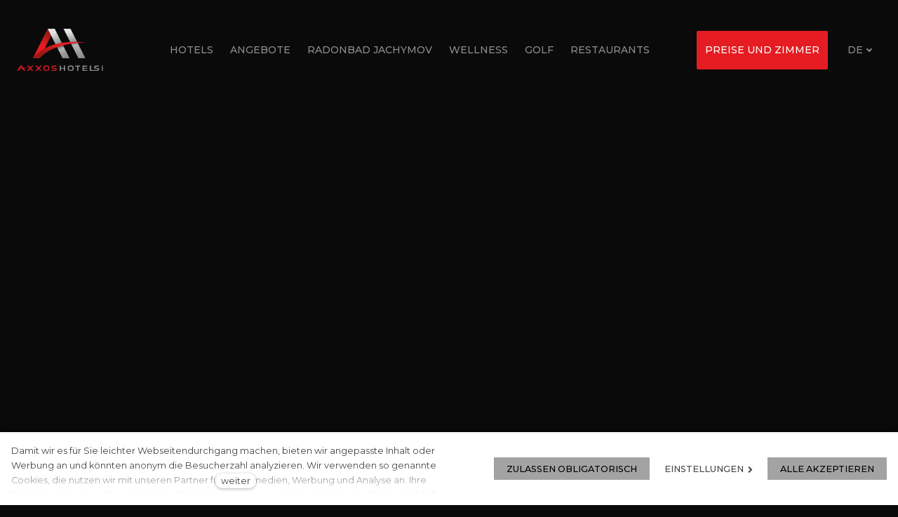

--- FILE ---
content_type: text/html; charset=utf-8
request_url: https://www.axxoshotels.com/de/superior-pokoj-kopie-125
body_size: 8117
content:
<!DOCTYPE html>
<html lang = "de" class = "no-js">
<head>
  

<link type="text/css" href="https://fonts.googleapis.com/css?family=Montserrat:200,200i,300,300i,400,400i,500,500i,600,600i,700,700i&amp;subset=latin-ext" rel="stylesheet" />
<link type="text/css" href="https://www.axxoshotels.com/assets/cs/css/cached.1769001403.662271550.core.css" rel="stylesheet" />




  

<meta charset="utf-8" />
<meta name="keywords" content="hotel, wellness hotel, spa, golf, Prague, Carlsbad, Marienbad, Radonspa Jachymov" />
<meta name="description" content="Your home in Czech Republic. Axxos Hotels operates the most exclusive hotels in the very best locations in Prague, Carlsbad, Marienbad &amp; Jachymov. Enjoy relaxing spa &amp; wellness treatment, play golf or discover UNESCO locations of Czech Republic." />
<meta name="author" content="solidpixels., https://www.solidpixels.com" />
<meta property="og:type" content="website" />
<meta property="og:site_name" content="Axxos Hotels" />
<meta property="og:url" content="https://www.axxoshotels.com/de/superior-pokoj-kopie-125" />
<meta property="og:title" content="Official Website Superior pokoj - Kopie by Axxos Hotels" />
<meta name="robots" content="index, follow" />
<meta name="google-site-verification" content="fcSnNNEOUIX4SCUe99Gp5fj8NcjYU5V9H2Dqq0a-YfA" />
<meta name="fb:app_id" content="518936135263185" />
<meta name="viewport" content="width=device-width, initial-scale=1.0" />
<meta http-equiv="X-UA-Compatible" content="IE=edge" />
<meta type="image/png" name="msapplication-TileImage" content="https://www.axxoshotels.com/files/resize/144/144/android-chrome-256x256.png" />
<meta type="image/png" name="msapplication-square70x70logo" content="https://www.axxoshotels.com/files/resize/70/70/android-chrome-256x256.png" />
<title>Official Website Superior pokoj - Kopie by Axxos Hotels</title>
<script type="text/javascript">var CMS_URL = "https://www.axxoshotels.com";</script>
<script type="text/javascript">var CMS_ASSETS_URL = "https://www.axxoshotels.com/assets/cs";</script>
<script type="text/javascript">document.documentElement.className = document.documentElement.className.replace("no-js","js");</script>
<script type="text/javascript">
      (function(w){
        var cachedDate = !!localStorage.fontCacheExpires && parseInt(localStorage.getItem('fontCacheExpires'));
        var currentTime = new Date().getTime();

        if (cachedDate && cachedDate > currentTime) {
          document.documentElement.className += ' fonts-loaded';
        }
      }(this));</script>
<script type="text/javascript">var CMS_CONFIG = {"app":{"nav":{"useMobileOnPhone":false,"useMobileOnTablet":false,"useMobileOnDesktop":false,"sm":{"type":"toggle","collapsible":false},"lg":{"type":"priority"}},"breakpoints":{"nav":800,"grid":320,"screenSmall":480,"layout":640,"image":{"360":360,"640":640,"980":980,"1280":1280,"1920":1920,"2600":2600}},"typography":{"headingsLarge":1.2,"headingsModularRatio":{"sm":1.25,"md":1.33}},"defaults":{"imagePlaceholder":"none","lazyImages":{"init":false,"lazyClass":"is-lazy","loadingClass":"is-loading","loadedClass":"is-loaded","expand":800,"hFac":1},"inViewport":{"elementSelector":".section-body, .section .row-main, .gallery-item","offset":0,"onlyForward":true},"coverVideo":{"elementSelector":"[data-cover-video]","aspectRatio":1.7778,"width":"1120","height":"630","showPlaceholder":false,"audio":false,"autoplay":true,"autoplayOffset":100,"cover":true,"startTime":null},"scrollTo":{"elementSelector":"a[href*=\\#]:not([href=\\#]):not(.no-scroll)","offsetTop":0,"timing":1000},"forms":{"elementSelector":".section form.block-form:not(.no-ajax)","validation":true,"inline":true,"ajax":true},"filters":{"elementSelector":".block-form-filter:not(.no-ajax)","ajax":false,"submitOnChange":false},"attachment":{"elementSelector":"input.field-control[type=\"file\"]","resetButtonClass":"icon icon-times","filenameLabelClass":"field-filename"},"swiper":{"elementSelector":"[data-slider]","containerModifierClass":"gallery-slider-","slideClass":"gallery-slider-item","slideActiveClass":"is-active","wrapperClass":"gallery-slider-wrapper","loop":true,"buttonPrevClass":"cssicon cssicon--chevron cssicon--chevron-left","buttonNextClass":"cssicon cssicon--chevron cssicon--chevron-right","breakpointsInverse":true,"breakpoints":{"321":{"slidesPerView":1},"641":{"slidesPerView":2},"993":{"slidesPerView":2}},"navigation":{"nextEl":".slider-btn-next","prevEl":".slider-btn-prev"},"pagination":{"el":".slider-pager","type":"bullets","clickable":true}},"map":{"libraries":[],"filters":[],"scrollwheel":false,"mapTypeControl":false,"asyncInViewport":true},"fancybox":{"elementSelector":".fancybox:not(.noLightbox)","fitToView":true,"autosize":true,"openEffect":"none","padding":0,"closeEffect":"none"},"parallax":{"elementSelector":"[data-parallax]","speedDivider":4,"continuous":true,"scrollOffset":100,"useOnMobile":true,"useOnTablet":true}},"async_js":{"async-polyfills.js":["https:\/\/cdn.solidpixels.com\/2.30\/template_core\/js\/processed\/async-polyfills.js"],"polyfill-multicolumn.js":["https:\/\/cdn.solidpixels.com\/2.30\/template_core\/js\/processed\/vendor\/polyfill-multicolumn.js"],"async-fancybox.js":["https:\/\/cdn.solidpixels.com\/2.30\/template_core\/js\/processed\/async-fancybox.js"],"async-slider.js":["https:\/\/cdn.solidpixels.com\/2.30\/template_core\/js\/processed\/async-slider.js"]}},"brand":{"name":"solidpixels.","version":"2.30.319","company":"solidpixels.","company_url":"https:\/\/www.solidpixels.com"},"environment":"solidpixels.","language":{"name":"DE","name_full":"DE","prefix":"de","assets":"cs","i18n":"de","locale":["de_DE.utf8"],"cms_status":1,"i18n_messages":{"Abychom v\u00e1m usnadnili proch\u00e1zen\u00ed str\u00e1nek, nab\u00eddli p\u0159izp\u016fsoben\u00fd obsah nebo reklamu a mohli anonymn\u011b analyzovat n\u00e1v\u0161t\u011bvnost, vyu\u017e\u00edv\u00e1me soubory cookies, kter\u00e9 sd\u00edl\u00edme se sv\u00fdmi partnery pro soci\u00e1ln\u00ed m\u00e9dia, inzerci a anal\u00fdzu. Jejich nastaven\u00ed uprav\u00edte odkazem \"Nastaven\u00ed cookies\" a kdykoliv jej m\u016f\u017eete zm\u011bnit v pati\u010dce webu. Podrobn\u011bj\u0161\u00ed informace najdete v na\u0161ich Z\u00e1sad\u00e1ch ochrany osobn\u00edch \u00fadaj\u016f a pou\u017e\u00edv\u00e1n\u00ed soubor\u016f cookies. Souhlas\u00edte s pou\u017e\u00edv\u00e1n\u00edm cookies?":"Damit wir es f\u00fcr Sie leichter Webseitendurchgang machen, bieten wir angepasste Inhalt oder Werbung an und k\u00f6nnten anonym die Besucherzahl analyzieren. Wir verwenden so genannte Cookies, die nutzen wir mit unseren Partner f\u00fcr Sozialmedien, Werbung und Analyse an. Ihre Einstellung k\u00f6nnten Sie mit \u201eCookies Einstellung\u201c richten und jederzeit k\u00f6nnten Sie im Webfu\u00df \u00e4ndern. Ausf\u00fchrliche Informationen finden Sie in unseren Grunds\u00e4tzen des Schutzes personenbezogener Daten und Cookies Benutzung. Stimmen Sie mit Cookies Benutzung ein?","Zprost\u0159edkov\u00e1vaj\u00ed z\u00e1kladn\u00ed funk\u010dnost str\u00e1nky, web bez nich nem\u016f\u017ee fungovat.":"Die elementare Funktionalit\u00e4t der Seite vermitteln.","Po\u010d\u00edtaj\u00ed n\u00e1v\u0161t\u011bvnost webu a sb\u011brem anonymn\u00edch statistik umo\u017e\u0148uj\u00ed provozovateli l\u00e9pe pochopit sv\u00e9 n\u00e1v\u0161t\u011bvn\u00edky a str\u00e1nky tak neust\u00e1le vylep\u0161ovat.":"Die die Web Besucherzahl rechnen und mit der Sammlung von anonyme Statistik erm\u00f6glichen uns besser unseren Besucher verstehen und die Seiten zu verbessern.","Shroma\u017e\u010fuj\u00ed informace pro lep\u0161\u00ed p\u0159izp\u016fsoben\u00ed reklamy va\u0161im z\u00e1jm\u016fm, a to na t\u011bchto webov\u00fdch str\u00e1nk\u00e1ch i mimo n\u011b.":"Informationerfassung f\u00fcr bessere Werbunganpassung und so an diesen Seiten und weitere.","Funk\u010dn\u00ed cookies":"Technisch erforderlich","Analytick\u00e9 cookies":"Analyse und Statistik","Marketingov\u00e9 cookies":"Marketing","Ano, souhlas\u00edm":"Ja, einverstanden","Nastaven\u00ed cookies":"Cookies Einstellung","v\u00edce":"weiter","Detail pokoje":"Zimmer betrachten","V\u00edce informac\u00ed":"Mehr Info","Check rates":"Preise anzeigen","Rezervovat":" Verf\u00fcgbarkeit anzeigen","Book":" Verf\u00fcgbarkeit anzeigen","Zjistit v\u00edce":"Mehr Info","Dal\u0161\u00ed":"Weiter","Hlavn\u00ed navigace":"Hauptnavigation","Hlavn\u00ed":"Haupt","Menu":"Men\u00fc","P\u0159epnout jazyk":"Sprache wechseln","Vyberte":"W\u00e4hlen","Vybrat soubor":"Datei w\u00e4hlen","Str\u00e1nkov\u00e1n\u00ed":"Paging","Prvn\u00ed":"Erste","P\u0159edchoz\u00ed":"Vorherige","N\u00e1sleduj\u00edc\u00ed":"Folgende","Posledn\u00ed":"Letzte","strana":"Seite","Aktu\u00e1ln\u00ed strana":"Aktuelle Seite","Na\u010d\u00edst dal\u0161\u00ed":"Mehr laden","P\u0159ej\u00edt na":"Gehe zu","Nastaven\u00ed":"Einstellungen","Povolit v\u0161e":"Alle akzeptieren","Povolit povinn\u00e9":"Zulassen obligatorisch","Povolit nezbytn\u00e9":"Zulassen obligatorisch","Povolit vybran\u00e9":"Ausgew\u00e4hlte zulassen"},"validation":{"required":"{label} must not be empty","email":"{label} must be an email address","tel":"{label} must be a phone number","maxLength":"{label} must not exceed {maxLength} characters long","minLength":"{label} must be at least {minLength} characters long","maxFileSize":"Soubor je p\u0159\u00edli\u0161 velk\u00fd, maxim\u00e1ln\u00ed velikost souboru je {maxFileSize}."},"i18n_code":"de","site_url":"https:\/\/www.axxoshotels.com\/de"},"site_url":"https:\/\/www.axxoshotels.com","cms_url":"https:\/\/www.axxoshotels.com\/cms","cdn_url":"https:\/\/cdn.solidpixels.com\/2.30","assets_url":"https:\/\/www.axxoshotels.com\/assets\/cs","api_google_key":"AIzaSyCs8y8SXvf0_JdASgsxxVqdqTA8o2EiV7w","api_sentry_key":"https:\/\/2330b8b920037a6bdc40ba9682d1ca48@o4510499984769024.ingest.de.sentry.io\/4510500090282064","date_format":{"visible":"d. m. Y","internal":"Y-m-d"},"cookies":{"bar_hidden":false,"ac_allowed":true,"mc_allowed":true},"fonts":{"Montserrat":[{"weight":"200"},{"weight":"300"},{"weight":"400"},{"weight":"500"},{"weight":"600"},{"weight":"700"}]}};</script>
<link type="image/png" href="https://www.axxoshotels.com/files/android-chrome-256x256.png" rel="shortcut icon" />
<link type="image/png" href="https://www.axxoshotels.com/files/resize/57/57/android-chrome-256x256.png" rel="apple-touch-icon-precomposed" sizes="57x57" />
<link type="image/png" href="https://www.axxoshotels.com/files/resize/114/114/android-chrome-256x256.png" rel="apple-touch-icon-precomposed" sizes="114x114" />
<link type="image/png" href="https://www.axxoshotels.com/files/resize/72/72/android-chrome-256x256.png" rel="apple-touch-icon-precomposed" sizes="72x72" />
<link type="image/png" href="https://www.axxoshotels.com/files/resize/144/144/android-chrome-256x256.png" rel="apple-touch-icon-precomposed" sizes="144x144" />
<link type="image/png" href="https://www.axxoshotels.com/files/resize/60/60/android-chrome-256x256.png" rel="apple-touch-icon-precomposed" sizes="60x60" />
<link type="image/png" href="https://www.axxoshotels.com/files/resize/120/120/android-chrome-256x256.png" rel="apple-touch-icon-precomposed" sizes="120x120" />
<link type="image/png" href="https://www.axxoshotels.com/files/resize/76/76/android-chrome-256x256.png" rel="apple-touch-icon-precomposed" sizes="76x76" />
<link type="image/png" href="https://www.axxoshotels.com/files/resize/152/152/android-chrome-256x256.png" rel="apple-touch-icon-precomposed" sizes="152x152" />
<link type="image/png" href="https://www.axxoshotels.com/files/resize/196/196/android-chrome-256x256.png" rel="icon" sizes="196x196" />
<link type="image/png" href="https://www.axxoshotels.com/files/resize/96/96/android-chrome-256x256.png" rel="icon" sizes="96x96" />
<link type="image/png" href="https://www.axxoshotels.com/files/resize/32/32/android-chrome-256x256.png" rel="icon" sizes="32x32" />
<link type="image/png" href="https://www.axxoshotels.com/files/resize/16/16/android-chrome-256x256.png" rel="icon" sizes="16x16" />
<link type="image/png" href="https://www.axxoshotels.com/files/resize/128/128/android-chrome-256x256.png" rel="icon" sizes="128x128" />

  <link href="https://www.axxoshotels.com/cs/superior-pokoj-kopie-125" rel="alternate" hreflang="cs"><link href="https://www.axxoshotels.com/superior-pokoj-kopie-125" rel="alternate" hreflang="en"><link href="https://www.axxoshotels.com/de/superior-pokoj-kopie-125" rel="alternate" hreflang="de">
</head>
<body class = "production not-mobile not-tablet use-header-transparent use-menu-primary-uppercase  use-menu-button-uppercase use-hide-toggle-label use-headings-underline use-menu-bar use-header-fixed use-header-fixed-mobile use-header-boxed use-header-priority cms-page-read cms-page-cs_page125">


  <div id = "page" class = "page">
      <div id = "header" class = "header" role="banner">
        <div class = "row-main">
          <div class = "menu menu--with-language menu--bar menu--sm-nav-primary-left menu--bar-logo-left menu--bar-primary-center menu--bar-secondary-right menu--bar-misc-right menu--sm-logo-left menu--sm-toggle-right menu--sm-misc-bottom menu--sm-overlay menu--lg-priority">
    <div class = "menu__region menu__toggle">
      <button id = "nav-toggle" type = "button" data-sm-type = "overlay" data-lg-type = "priority" data-toggle = "nav" data-target = "#menu-main" class = "nav-toggle nav-toggle--cross" aria-expanded = "false">
        <span class = "nav-toggle-icon cssicon cssicon--size-parent cssicon--hamburger"><span></span></span>
        <span class = "nav-toggle-label">Menü</span>
      </button>
    </div>

    <div class = "menu__region menu__header">
        <div class = "logo logo-image">

            <a class = "logo-element" href = "https://www.axxoshotels.com/de" title = "Axxos Hotels"><span><img src="https://www.axxoshotels.com/files/axxos-com.png" alt="Axxos Hotels"></img></span></a>
        </div>


    </div>

  <!-- Duplicitni zobrazeni elementu, ktere by se normalne na mobilu schovaly do menu -->
  <div class = "menu__region menu__special">
      <nav id="menu-secondary" class="nav nav--secondary"><ul id="menu-71" class="nav__list"><li class="nav__item booking_button nav__item--btn"><a href="https://www.book-secure.com/index.php?s=group&amp;group=czaxxoshtls&amp;adults1=2&amp;locale=de_DE&amp;currency=EUR" rel="noopener" class="nav__link " target="_blank"><span class="nav__label">Preise und Zimmer</span></a></li></ul></nav>
  </div> <!-- /menu__special -->

  <div class = "menu__wrapper">
    <div class = "menu__region menu__inner">
        <div class = "menu__region menu__primary" data-nav = "priority" data-submenu = "doubleTap">
            <nav id = "menu-main" class = "nav nav--primary" aria-label = "Haupt">
              <ul id="menu-1" class="nav__list"><li class="nav__item"><span class="nav__link "><span class="nav__label">Hotels</span></span><div class="submenu"><ul id="menu-101" class="nav__list"><li class="nav__item"><span class="nav__link "><span class="nav__label">Prag</span></span><div class="submenu"><ul id="menu-813" class="nav__list"><li class="nav__item"><a href="https://www.axxoshotels.com/de/the-dominican" class="nav__link "><span class="nav__label">The Dominican</span></a><div class="submenu"><ul id="menu-121" class="nav__list"><li class="nav__item booking_button"><a href="https://www.axxoshotels.com/de/angebote-dominican-prag" class="nav__link "><span class="nav__label">Angebote</span></a></li> <li class="nav__item"><a href="https://www.axxoshotels.com/de/the-dominican#rooms" class="nav__link "><span class="nav__label">Unterkunft</span></a></li> <li class="nav__item"><a href="https://www.axxoshotels.com/de/the-dominican#dh-breakfast-de" class="nav__link "><span class="nav__label">Frühstück im Hotel</span></a></li> <li class="nav__item"><a href="https://www.axxoshotels.com/de/the-dominican-dienstleistungen" class="nav__link "><span class="nav__label">Dienste</span></a></li></ul></div></li> <li class="nav__item"><a href="https://www.axxoshotels.com/de/the-king-charles" class="nav__link "><span class="nav__label">The King Charles</span></a><div class="submenu"><ul id="menu-249" class="nav__list"><li class="nav__item booking_button"><a href="https://www.axxoshotels.com/de/angebote-the-king-charles-hotel-prag" class="nav__link "><span class="nav__label">Angebote</span></a></li> <li class="nav__item"><a href="https://www.axxoshotels.com/de/the-king-charles#rooms" class="nav__link "><span class="nav__label">Unterkunft</span></a></li> <li class="nav__item"><a href="https://www.axxoshotels.com/de/the-king-charles#breakfast" class="nav__link "><span class="nav__label">Frühstück</span></a></li> <li class="nav__item"><a href="https://www.axxoshotels.com/de/the-king-charles-dienstleistungen" class="nav__link "><span class="nav__label">Dienste</span></a></li></ul></div></li> <li class="nav__item"><a href="https://www.axxoshotels.com/de/the-president" class="nav__link "><span class="nav__label">The President</span></a><div class="submenu"><ul id="menu-265" class="nav__list"><li class="nav__item booking_button"><a href="https://www.axxoshotels.com/de/angebote-the-president" class="nav__link "><span class="nav__label">Angebote</span></a></li> <li class="nav__item"><a href="https://www.axxoshotels.com/de/the-president#rooms" class="nav__link "><span class="nav__label">Unterkunft</span></a></li> <li class="nav__item"><a href="https://www.axxoshotels.com/de/wellness-the-president" class="nav__link "><span class="nav__label">Wellness</span></a></li> <li class="nav__item"><a href="https://www.axxoshotels.com/de/president-restaurant-bar" class="nav__link "><span class="nav__label">Restaurant</span></a></li> <li class="nav__item"><a href="https://www.axxoshotels.com/de/the-president-konferenze" class="nav__link "><span class="nav__label">Konferenze</span></a></li> <li class="nav__item"><a href="https://www.axxoshotels.com/de/6-stock" class="nav__link "><span class="nav__label">6. Stock</span></a></li> <li class="nav__item"><a href="https://the-president.vouchercart.com/app/" rel="noopener" class="nav__link " target="_blank"><span class="nav__label">Gutscheine</span></a></li> <li class="nav__item"><a href="https://www.axxoshotels.com/de/the-president-dienstleistungen" class="nav__link "><span class="nav__label">Dienstleistungen</span></a></li></ul></div></li></ul></div></li> <li class="nav__item"><span class="nav__link "><span class="nav__label">Karlsbad</span></span><div class="submenu"><ul id="menu-109" class="nav__list"><li class="nav__item"><a href="https://www.axxoshotels.com/de/cihelny-golf-wellness-resort" class="nav__link "><span class="nav__label">Cihelny Golf & Wellness Resort</span></a><div class="submenu"><ul id="menu-419" class="nav__list"><li class="nav__item booking_button"><a href="https://www.axxoshotels.com/de/angebote-cihelny-golf-wellness-resort" class="nav__link "><span class="nav__label">Angebote</span></a></li> <li class="nav__item"><a href="https://www.axxoshotels.com/de/cihelny-golf-wellness-resort#rooms-grc" class="nav__link "><span class="nav__label">Unterkunft</span></a></li> <li class="nav__item"><a href="https://www.axxoshotels.com/de/wellness-cihelny" class="nav__link "><span class="nav__label">Wellness</span></a></li> <li class="nav__item"><a href="https://www.axxoshotels.com/de/golf-cihelny" class="nav__link "><span class="nav__label">Golf</span></a></li> <li class="nav__item"><a href="https://www.axxoshotels.com/de/restaurant-cihelny-golfers-point" class="nav__link "><span class="nav__label">Restaurant</span></a></li> <li class="nav__item"><a href="https://www.axxoshotels.com/de/hochzeiten-cihelny" class="nav__link "><span class="nav__label">Hochzeiten</span></a></li> <li class="nav__item"><a href="https://www.axxoshotels.com/de/veranstaltungen-cihelny" class="nav__link "><span class="nav__label">Veranstaltungen</span></a></li> <li class="nav__item"><a href="https://cihelny-golf-wellness-resort.vouchercart.com/app/" rel="noopener" class="nav__link " target="_blank"><span class="nav__label">Gutscheine</span></a></li> <li class="nav__item"><a href="https://www.axxoshotels.com/de/dienstleistungen-cihelny" class="nav__link "><span class="nav__label">Dienstleistungen</span></a></li></ul></div></li> <li class="nav__item"><a href="https://www.axxoshotels.com/de/dvorak-spa-wellness" class="nav__link "><span class="nav__label">Dvorak Spa & Wellness</span></a><div class="submenu"><ul id="menu-353" class="nav__list"><li class="nav__item booking_button"><a href="https://www.axxoshotels.com/de/angebote-dvorak-spa-wellness" class="nav__link "><span class="nav__label">Angebote</span></a></li> <li class="nav__item"><a href="https://www.axxoshotels.com/de/dvorak-spa-wellness#rooms-dvorak" class="nav__link "><span class="nav__label">Unterkunft</span></a></li> <li class="nav__item"><a href="https://www.axxoshotels.com/de/dvorak-spa" class="nav__link "><span class="nav__label">Spa</span></a></li> <li class="nav__item"><a href="https://www.axxoshotels.com/de/dvorak-restaurant" class="nav__link "><span class="nav__label">Restaurant</span></a></li> <li class="nav__item"><a href="https://dvorak-spa-wellness.vouchercart.com" rel="noopener" class="nav__link " target="_blank"><span class="nav__label">Gutscheine</span></a></li> <li class="nav__item"><a href="https://www.axxoshotels.com/de/dvorak-lage-kontakte" class="nav__link "><span class="nav__label">Dienste</span></a></li></ul></div></li> <li class="nav__item"><a href="https://www.axxoshotels.com/de/olympia-wellness-hotel" class="nav__link "><span class="nav__label">Olympia Wellness Hotel</span></a><div class="submenu"><ul id="menu-337" class="nav__list"><li class="nav__item booking_button"><a href="https://www.axxoshotels.com/de/angebote-olympia-spa-wellness" class="nav__link "><span class="nav__label">Angebote</span></a></li> <li class="nav__item"><a href="https://www.axxoshotels.com/de/olympia-wellness-hotel#ol-rooms-de" class="nav__link "><span class="nav__label">Unterkunft</span></a></li> <li class="nav__item"><a href="https://www.axxoshotels.com/de/olympia-wellness-hotel#ol-wellness-de" class="nav__link "><span class="nav__label">Wellness</span></a></li> <li class="nav__item"><a href="https://www.axxoshotels.com/de/olympia-wellness-hotel#ol-restaurant-de" class="nav__link "><span class="nav__label">Restaurant</span></a></li> <li class="nav__item"><a href="https://www.axxoshotels.com/de/olympia-dienstleistungen" class="nav__link "><span class="nav__label">Dienste</span></a></li></ul></div></li> <li class="nav__item"><a href="https://www.axxoshotels.com/de/retro-riverside-wellness-resort" class="nav__link "><span class="nav__label">Retro Riverside Wellness Resort</span></a><div class="submenu"><ul id="menu-297" class="nav__list"><li class="nav__item booking_button"><a href="https://www.axxoshotels.com/de/angebote-retro-riverside" class="nav__link "><span class="nav__label">Angebote</span></a></li> <li class="nav__item"><a href="https://www.axxoshotels.com/de/retro-riverside-wellness-resort#rooms" class="nav__link "><span class="nav__label">Unterkunft</span></a></li> <li class="nav__item"><a href="https://www.axxoshotels.com/de/wellness-riverside" class="nav__link "><span class="nav__label">Wellness</span></a></li> <li class="nav__item"><a href="https://www.axxoshotels.com/de/restaurant-bar-elements" class="nav__link "><span class="nav__label">Restaurant</span></a></li> <li class="nav__item"><a href="https://www.axxoshotels.com/de/hochzeiten-retro-riverside" class="nav__link "><span class="nav__label">Hochzeiten</span></a></li> <li class="nav__item"><a href="https://www.axxoshotels.com/de/feierlichkeiten-retro-riverside" class="nav__link "><span class="nav__label">Feierlichkeiten</span></a></li> <li class="nav__item"><a href="https://www.axxoshotels.com/de/firmenveranstaltung-retro-riverside" class="nav__link "><span class="nav__label">Firmenveranstaltungen</span></a></li> <li class="nav__item"><a href="https://www.axxoshotels.com/de/retro-riverside-dienstleistungen" class="nav__link "><span class="nav__label">Dienste</span></a></li></ul></div></li></ul></div></li> <li class="nav__item"><span class="nav__link "><span class="nav__label">Marienbad</span></span><div class="submenu"><ul id="menu-107" class="nav__list"><li class="nav__item"><a href="https://www.axxoshotels.com/de/belvedere-wellness-hotel" class="nav__link "><span class="nav__label">Belvedere Wellness Hotel</span></a><div class="submenu"><ul id="menu-389" class="nav__list"><li class="nav__item booking_button"><a href="https://www.axxoshotels.com/de/angebote-belvedere-spa-wellness" class="nav__link "><span class="nav__label">Angebote</span></a></li> <li class="nav__item"><a href="https://www.axxoshotels.com/de/belvedere-wellness-hotel#rooms-blvd-de" class="nav__link "><span class="nav__label">Unterkunft</span></a></li> <li class="nav__item"><a href="https://www.axxoshotels.com/de/belvedere-wellness-hotel#wellness-blvd-de" class="nav__link "><span class="nav__label">Wellness</span></a></li> <li class="nav__item"><a href="https://www.axxoshotels.com/de/belvedere-restaurant" class="nav__link "><span class="nav__label">Restaurant</span></a></li> <li class="nav__item"><a href="https://www.axxoshotels.com/de/belvedere-dienstleistungen" class="nav__link "><span class="nav__label">Dienstleistungen</span></a></li></ul></div></li> <li class="nav__item"><a href="https://www.axxoshotels.com/de/sun-palace-wellness-hotel" class="nav__link "><span class="nav__label">Sun Palace Wellness Hotel</span></a><div class="submenu"><ul id="menu-403" class="nav__list"><li class="nav__item booking_button"><a href="https://www.axxoshotels.com/de/angebote-sun-palace-spa-wellness" class="nav__link "><span class="nav__label">Angebote</span></a></li> <li class="nav__item"><a href="https://www.axxoshotels.com/de/sun-palace-wellness-hotel#rooms-sun" class="nav__link "><span class="nav__label">Unterkunft</span></a></li> <li class="nav__item"><a href="https://www.axxoshotels.com/de/wellness-sun-palace" class="nav__link "><span class="nav__label">Wellness</span></a></li> <li class="nav__item"><a href="https://www.axxoshotels.com/de/sun-cafe-restaurant" class="nav__link "><span class="nav__label">Restaurant & Cafe</span></a></li> <li class="nav__item"><a href="https://www.axxoshotels.com/de/sun-palace-dienstleistungen" class="nav__link "><span class="nav__label">Dienstleistungen</span></a></li></ul></div></li></ul></div></li> <li class="nav__item"><span class="nav__link "><span class="nav__label">Radonbad Jachymov</span></span><div class="submenu"><ul id="menu-819" class="nav__list"><li class="nav__item"><a href="https://www.axxoshotels.com/de/astoria-wellness-hotel" class="nav__link "><span class="nav__label">Astoria Wellness Hotel</span></a><div class="submenu"><ul id="menu-639" class="nav__list"><li class="nav__item booking_button"><a href="https://www.axxoshotels.com/de/nabidky-astoria" class="nav__link "><span class="nav__label">Angebote</span></a></li> <li class="nav__item"><a href="https://www.axxoshotels.com/de/astoria-wellness-hotel#rooms-ah-cz" class="nav__link "><span class="nav__label">Unterkunft</span></a></li> <li class="nav__item"><a href="https://www.axxoshotels.com/de/astoria-wellness-hotel#ah-homepage-wellness-cz" class="nav__link "><span class="nav__label">Spa & Wellness</span></a></li> <li class="nav__item"><a href="https://www.axxoshotels.com/de/restaurace-astoria" class="nav__link "><span class="nav__label">Restaurant</span></a></li> <li class="nav__item"><a href="https://www.axxoshotels.com/de/sluzby-astoria" class="nav__link "><span class="nav__label">Dienstleistungen</span></a></li></ul></div></li> <li class="nav__item"><a href="https://www.axxoshotels.com/de/behounek-spa-wellness" class="nav__link "><span class="nav__label">Běhounek Spa & Wellness</span></a><div class="submenu"><ul id="menu-663" class="nav__list"><li class="nav__item booking_button"><a href="https://www.axxoshotels.com/de/angebote-pakete-behounek" class="nav__link "><span class="nav__label">Angebote</span></a></li> <li class="nav__item"><a href="https://www.axxoshotels.com/de/pokoje-ubytovani-behounek" class="nav__link "><span class="nav__label">Unterkunft</span></a></li> <li class="nav__item"><a href="https://www.axxoshotels.com/de/lazne-behounek" class="nav__link "><span class="nav__label">Spa</span></a></li> <li class="nav__item"><a href="https://www.axxoshotels.com/de/restaurace-behounek" class="nav__link "><span class="nav__label">Restaurant</span></a></li> <li class="nav__item"><a href="https://www.axxoshotels.com/de/akce-behounek" class="nav__link "><span class="nav__label">Firmenveranstaltungen</span></a></li> <li class="nav__item"><a href="https://www.axxoshotels.com/de/dienstleistungen-behounek" class="nav__link "><span class="nav__label">Dienstleistungen</span></a></li></ul></div></li> <li class="nav__item"><a href="https://www.axxoshotels.com/de/curie-spa-wellness" class="nav__link "><span class="nav__label">Curie Spa & Wellness</span></a><div class="submenu"><ul id="menu-690" class="nav__list"><li class="nav__item booking_button"><a href="https://www.axxoshotels.com/de/angebote-curie" class="nav__link "><span class="nav__label">Angebote</span></a></li> <li class="nav__item"><a href="https://www.axxoshotels.com/de/lazne-curie" class="nav__link "><span class="nav__label">Spa</span></a></li> <li class="nav__item"><a href="https://www.axxoshotels.com/de/restaurace-curie" class="nav__link "><span class="nav__label">Restaurant</span></a></li> <li class="nav__item"><a href="https://www.axxoshotels.com/de/sluzby-curie" class="nav__link "><span class="nav__label">Dienstleistungen</span></a></li></ul></div></li> <li class="nav__item"><a href="https://www.axxoshotels.com/de/apartments-dagmar" class="nav__link "><span class="nav__label">Apartments Dagmar</span></a><div class="submenu"><ul id="menu-729" class="nav__list"><li class="nav__item booking_button"><a href="https://www.axxoshotels.com/de/angebote-dagmar" class="nav__link "><span class="nav__label">Angebote</span></a></li> <li class="nav__item"><a href="https://www.axxoshotels.com/de/apartments-dagmar#rooms-hd-de" class="nav__link "><span class="nav__label">Unterkunft</span></a></li> <li class="nav__item"><a href="https://www.axxoshotels.com/de/agricola" rel="noopener" class="nav__link " target="_blank"><span class="nav__label">Wellness </span></a></li> <li class="nav__item"><a href="https://www.axxoshotels.com/de/dienstleistungen-dagmar" class="nav__link "><span class="nav__label">Dienstleistungen</span></a></li></ul></div></li> <li class="nav__item"><a href="https://www.axxoshotels.com/de/radium-palace-spa-wellness" class="nav__link "><span class="nav__label">Radium Palace Spa & Wellness</span></a><div class="submenu"><ul id="menu-365" class="nav__list"><li class="nav__item booking_button"><a href="https://www.axxoshotels.com/de/nabidky-radium-palace" class="nav__link "><span class="nav__label">Angebote</span></a></li> <li class="nav__item"><a href="https://www.axxoshotels.com/de/radium-palace-spa-wellness#rooms-rp-de" class="nav__link "><span class="nav__label">Unterkunft</span></a></li> <li class="nav__item"><a href="https://www.axxoshotels.com/de/radium-palace-lazne" class="nav__link "><span class="nav__label">Spa</span></a></li> <li class="nav__item"><a href="https://www.axxoshotels.com/de/restaurant-radium-palace" class="nav__link "><span class="nav__label">Restaurant</span></a></li> <li class="nav__item"><a href="https://www.axxoshotels.com/de/firemni-akce-radium-palace-jachymov" class="nav__link "><span class="nav__label">Firmenveranstaltungen</span></a></li> <li class="nav__item"><a href="https://www.axxoshotels.com/de/radium-palace-sluzby-kontakty" class="nav__link "><span class="nav__label">Dienstleistungen</span></a></li></ul></div></li></ul></div></li></ul></div></li> <li class="nav__item offers_button"><a href="https://www.axxoshotels.com/de/unterkunft-angebot-axxos" class="nav__link "><span class="nav__label">Angebote</span></a></li> <li class="nav__item"><a href="https://www.axxoshotels.com/de/radonbad-jachymov" class="nav__link "><span class="nav__label">Radonbad Jachymov</span></a></li> <li class="nav__item"><a href="https://www.axxoshotels.com/de/wellness-axxos-hotels" class="nav__link "><span class="nav__label">Wellness</span></a></li> <li class="nav__item"><a href="https://www.axxoshotels.com/de/golf-cihelny" class="nav__link "><span class="nav__label">Golf</span></a></li> <li class="nav__item"><a href="https://www.axxoshotels.com/de/restaurants-axxos-hotels" class="nav__link "><span class="nav__label">Restaurants</span></a></li></ul>
            </nav>

        </div><!-- /menu__primary -->

        <div class = "menu__region menu__secondary">
            <nav id="menu-secondary" class="nav nav--secondary"><ul id="menu-71" class="nav__list"><li class="nav__item booking_button nav__item--btn"><a href="https://www.book-secure.com/index.php?s=group&amp;group=czaxxoshtls&amp;adults1=2&amp;locale=de_DE&amp;currency=EUR" rel="noopener" class="nav__link " target="_blank"><span class="nav__label">Preise und Zimmer</span></a></li></ul></nav>
        </div><!-- /menu__secondary -->

        <div class = "menu__region menu__misc">
            <nav class="nav language-switcher language-switcher-dropdown language-switcher--dropdown" aria-label="Sprache wechseln"><a href="#" class="nav__link language-switcher__trigger no-scroll" data-toggle="dropdown" aria-haspopup="true" aria-expanded="false" aria-label="Aktivní jazyk"><abbr title="DE">DE</abbr> <span class="cssicon cssicon--middle cssicon--size-auto cssicon--chevron-down"></span></a> <div class="dropdown__submenu language-switcher__submenu"><ul class="nav__list"><li class="nav__item"><a href="https://www.axxoshotels.com/cs/superior-pokoj-kopie-125" class="nav__link language-switcher__item"><abbr title="Český">CZ</abbr></a></li> <li class="nav__item"><a href="https://www.axxoshotels.com/superior-pokoj-kopie-125" class="nav__link language-switcher__item"><abbr title="English">EN</abbr></a></li> <li class="nav__item is-active"><a href="https://www.axxoshotels.com/de/superior-pokoj-kopie-125" class="nav__link language-switcher__item"><abbr title="DE">DE</abbr></a></li></ul></div></nav>
        </div><!-- /menu__misc -->
    </div>
  </div>
</div>
        </div>
      </div>
    <div id = "main" class = "main" role="main">
      
    </div>
    <div id = "footer" class = "footer" role = "contentinfo">
      <div class="row-main"><div class="col col-1-12 grid-2-12"><div class="block block-inline" data-lb="region" data-lb-id=""><p>Fotogalerie<a href="https://drive.google.com/drive/folders/1fItRK3q8Bb_F_0T5nWayjMwSjNyI8GnF?usp=sharing" target="_blank">&nbsp;zum&nbsp;Download</a><br />
<a href="https://www.axxoshotels.com/de/fur-b2b-partners-reiseburos">Für B2B Partners &amp; Reisebüros</a><br />
<a href="https://www.axxoshotels.com/de/kontaktiere-uns">Kontakte</a></p>
</div></div> <div class="col col-3-12 grid-4-12"><div class="block block-inline" data-lb="region" data-lb-id=""><p><strong>AXXOS HOTELS &amp; RESORTS, s.r.o.</strong><br />
Svatopluka Čecha 1077/25<br />
410 02&nbsp; Lovosice<br />
Tschechische Republik<br />
IČ: 28018818<br />
DIČ&nbsp;: CZ28018818</p>
</div></div> <div class="col col-7-12 grid-6-12"><div class="row"><div class="col col-1-12 grid-12-12"><div class="block block-inline" data-lb="region" data-lb-id=""><h4 class="center">FOLGEN SIE UNS IN SOZ. NETZWERKEN</h4>
</div></div></div>
<div class="row"><div class="col col-1-12 grid-12-12"><div class="block block-social_icons" data-lb="region" data-lb-id=""><ul class="social-link-list center"><li><a href="https://www.facebook.com/axxoshotels/" class="social-btn has-icon has-label social-facebook" title="Facebook" target="_blank" rel="noopener noreferrer" aria-label="Přejít na Facebook"><i class="icon icon-facebook"></i><span>Facebook</span></a></li><li><a href="https://www.instagram.com/axxos_hotels/?hl=en" class="social-btn has-icon has-label social-instagram" title="Instagram" target="_blank" rel="noopener noreferrer" aria-label="Přejít na Instagram"><i class="icon icon-instagram"></i><span>Instagram</span></a></li><li><a href="https://www.youtube.com/channel/UCd71kDltHA6LEvB0N-6BtJQ" class="social-btn has-icon has-label social-youtube" title="Youtube" target="_blank" rel="noopener noreferrer" aria-label="Přejít na Youtube"><i class="icon icon-youtube"></i><span>Youtube</span></a></li></ul></div></div></div></div></div>
<div class="row-main"><div class="col col-1-12 grid-12-12"></div></div>
<div class="row-main"><div class="col col-1-12 grid-12-12"><div class="block block-footer" data-lb="region" data-lb-id=""><div class="left footer__brand">Tento web běží na <a class="author" href="https://www.solidpixels.com" target="_blank" rel="noopener noreferrer">solidpixels.</a></div></div></div></div>
    </div>  </div>

    <div id = "panel-cookies" class = "cookie-bar">
  <div class = "cookie-bar-wrapper">
    <div class = "cookie-bar-content">
      <div class = "cookie-bar-message">
        Damit wir es für Sie leichter Webseitendurchgang machen, bieten wir angepasste Inhalt oder Werbung an und könnten anonym die Besucherzahl analyzieren. Wir verwenden so genannte Cookies, die nutzen wir mit unseren Partner für Sozialmedien, Werbung und Analyse an. Ihre Einstellung könnten Sie mit „Cookies Einstellung“ richten und jederzeit könnten Sie im Webfuß ändern. Ausführliche Informationen finden Sie in unseren Grundsätzen des Schutzes personenbezogener Daten und Cookies Benutzung. Stimmen Sie mit Cookies Benutzung ein?
      </div>

      <div class = "cookie-bar-settings">
        <div class = "field field-form_checkbox field-form_checkbox--cookie">
          <div class = "field-wrapper">
            <input type = "checkbox" value = "1" id = "cookies_allow_fc" checked = "checked" disabled = "disabled">
            <label for = "cookies_allow_fc">Technisch erforderlich</label>
          </div>
          <div class = "cookie-description">
            Die elementare Funktionalität der Seite vermitteln.
          </div>
        </div>

          <div class = "field field-form_checkbox field-form_checkbox--cookie">
            <div class = "field-wrapper">
              <input type = "checkbox" id = "cookies_allow_ac" value = "1" checked = "checked" />
              <label for = "cookies_allow_ac">Analyse und Statistik</label>
            </div>
            <div class = "cookie-description">
              Die die Web Besucherzahl rechnen und mit der Sammlung von anonyme Statistik ermöglichen uns besser unseren Besucher verstehen und die Seiten zu verbessern.
            </div>
          </div>

          <div class = "field field-form_checkbox field-form_checkbox--cookie">
            <div class = "field-wrapper">
              <input type = "checkbox" id = "cookies_allow_mc" value = "1" checked = "checked" />
              <label for = "cookies_allow_mc">Marketing</label>
            </div>
            <div class = "cookie-description">
              Informationerfassung für bessere Werbunganpassung und so an diesen Seiten und weitere.
            </div>
          </div>
      </div>
    </div>
    <div class = "cookie-bar-actions">
      <button class = "btn btn-sm btn-confirm js-cookies-decline-all site_cookies_notification_close"><span class="btn__label">Zulassen obligatorisch</span></button>
      <button class = "btn btn-sm btn-simple js-cookies-toggle-settings"><span class="btn__label">Einstellungen&nbsp;<i class = "icon icon-chevron-right"></i></span></button>
      <button class = "btn btn-sm btn-confirm js-cookies-confirm site_cookies_notification_close"><span class="btn__label">Ausgewählte zulassen</span></button>
      <button class = "btn btn-sm btn-confirm js-cookies-confirm-all site_cookies_notification_close"><span class="btn__label">Alle akzeptieren</span></button>
    </div>
  </div>
</div>


  

<script type="text/javascript" src="https://www.axxoshotels.com/assets/cs/js/cached.1655371241.4214625763.core.js"></script>
<script type="text/javascript" src="https://www.axxoshotels.com/assets/cs/js/cached.1709198131.2568239983.module.js"></script>
<script type="text/javascript" src="https://www.axxoshotels.com/assets/cs/js/cached.1769001403.1833482737.app.js"></script>
<script type="text/javascript" src="https://www.axxoshotels.com/assets/cs/js/cached.app.init.js"></script>

</body>
</html>

--- FILE ---
content_type: application/javascript
request_url: https://www.axxoshotels.com/assets/cs/js/cached.app.init.js
body_size: -5
content:
/* File: 
   Compiled at: 2026-01-21 14:16:51 
================================ */
App.init(CMS_CONFIG.app)

